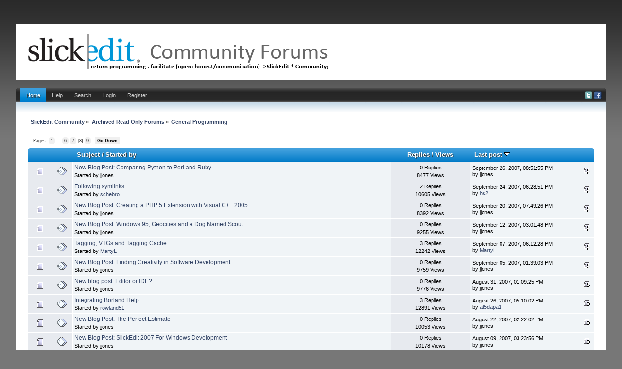

--- FILE ---
content_type: text/html; charset=UTF-8
request_url: https://community.slickedit.com/index.php/board,5.140.html?PHPSESSID=fmgdrvqtjkgbk7tc026d9k97q5
body_size: 5788
content:
<!DOCTYPE html PUBLIC "-//W3C//DTD XHTML 1.0 Transitional//EN" "http://www.w3.org/TR/xhtml1/DTD/xhtml1-transitional.dtd">
<html xmlns="http://www.w3.org/1999/xhtml" xmlns:fb="http://www.facebook.com/2008/fbml" >
<head>
	<link rel="stylesheet" type="text/css" href="//community.slickedit.com/Themes/iBlue_20g/css/index.css" />
	<link rel="stylesheet" type="text/css" href="//community.slickedit.com/Themes/default/css/webkit.css" />
	<script type="text/javascript" src="//community.slickedit.com/Themes/default/scripts/script.js"></script>
	<script type="text/javascript" src="//community.slickedit.com/Themes/iBlue_20g/scripts/theme.js"></script>
	<script type="text/javascript"><!-- // --><![CDATA[
		var smf_theme_url = "//community.slickedit.com/Themes/iBlue_20g";
		var smf_default_theme_url = "//community.slickedit.com/Themes/default";
		var smf_images_url = "//community.slickedit.com/Themes/iBlue_20g/images";
		var smf_scripturl = "https://community.slickedit.com/index.php?PHPSESSID=fmgdrvqtjkgbk7tc026d9k97q5&amp;";
		var smf_iso_case_folding = false;
		var smf_charset = "UTF-8";
		var ajax_notification_text = "Loading...";
		var ajax_notification_cancel_text = "Cancel";
	// ]]></script>
	<meta http-equiv="Content-Type" content="text/html; charset=UTF-8" />
	<meta name="description" content="General Programming" />
	<meta name="keywords" content="editor, c++, code, IDE" />
	<title>General Programming</title>
<!-- Bad Behavior 2.1.14 run time: 0.000 ms -->
<a href="http://www.mindfulnesstherapy.ca/calendarneurotic.php?t=91"><span style="display:none !important;"></span></a><script type="text/javascript">
<!--
function bb2_addLoadEvent(func) {
	var oldonload = window.onload;
	if (typeof window.onload != 'function') {
		window.onload = func;
	} else {
		window.onload = function() {
			oldonload();
			func();
		}
	}
}

bb2_addLoadEvent(function() {
	for ( i=0; i < document.forms.length; i++ ) {
		if (document.forms[i].method == 'post') {
			var myElement = document.createElement('input');
			myElement.setAttribute('type', 'hidden');
			myElement.name = 'bb2_screener_';
			myElement.value = '1769414415 3.133.130.10';
			document.forms[i].appendChild(myElement);
		}
	}
});
// --></script>
		
	<meta name="robots" content="noindex" />
	<link rel="canonical" href="https://community.slickedit.com/index.php?board=5.140" />
	<link rel="help" href="https://community.slickedit.com/index.php?PHPSESSID=fmgdrvqtjkgbk7tc026d9k97q5&amp;action=help" />
	<link rel="search" href="https://community.slickedit.com/index.php?PHPSESSID=fmgdrvqtjkgbk7tc026d9k97q5&amp;action=search" />
	<link rel="contents" href="https://community.slickedit.com/index.php?PHPSESSID=fmgdrvqtjkgbk7tc026d9k97q5&amp;" />
	<link rel="alternate" type="application/rss+xml" title="SlickEdit Community - RSS" href="https://community.slickedit.com/index.php?PHPSESSID=fmgdrvqtjkgbk7tc026d9k97q5&amp;type=rss;action=.xml" />
	<link rel="index" href="https://community.slickedit.com/index.php/board,5.0.html?PHPSESSID=fmgdrvqtjkgbk7tc026d9k97q5" />
	<script type="text/javascript">
		function smfAutoTask()
		{
			var tempImage = new Image();
			tempImage.src = "https://community.slickedit.com/index.php?PHPSESSID=fmgdrvqtjkgbk7tc026d9k97q5&amp;scheduled=task;ts=1769414400";
		}
		window.setTimeout("smfAutoTask();", 1);
	</script>

	<script type="text/javascript"><!-- // --><![CDATA[
		var _gaq = _gaq || [];
		_gaq.push(['_setAccount', 'UA-170115-3']);
		_gaq.push(['_trackPageview']);

		(function() {
			var ga = document.createElement('script'); ga.type = 'text/javascript'; ga.async = true;
			ga.src = ('https:' == document.location.protocol ? 'https://ssl' : 'http://www') + '.google-analytics.com/ga.js';
			var s = document.getElementsByTagName('script')[0]; s.parentNode.insertBefore(ga, s);
		})();
	// ]]></script>
</head>
<body>
<div id="wrapper" style="width: 95%">
	<div id="header">
		<div id="header-l">
			<div id="header-r">
				 <div id="userarea" class="smalltext">
			</div>
			  <div id="logo">
			  <a href="https://community.slickedit.com/index.php?PHPSESSID=fmgdrvqtjkgbk7tc026d9k97q5&amp;" title=""></a>
		 </div>
		</div>
	 </div>
  </div>
<br class="clear" />
		 <div id="toolbar-l">
			  <div id="toolbar-r">
					<div id="toolbar">
					
		<div id="sfmenu">
			<ul>
				<li id="button_home">
					<a class="active " href="https://community.slickedit.com/index.php?PHPSESSID=fmgdrvqtjkgbk7tc026d9k97q5&amp;">Home</a>
				</li>
				<li id="button_help">
					<a class="" href="https://community.slickedit.com/index.php?PHPSESSID=fmgdrvqtjkgbk7tc026d9k97q5&amp;action=help">Help</a>
				</li>
				<li id="button_search">
					<a class="" href="https://community.slickedit.com/index.php?PHPSESSID=fmgdrvqtjkgbk7tc026d9k97q5&amp;action=search">Search</a>
				</li>
				<li id="button_login">
					<a class="" href="https://community.slickedit.com/index.php?PHPSESSID=fmgdrvqtjkgbk7tc026d9k97q5&amp;action=login">Login</a>
				</li>
				<li id="button_register">
					<a class="" href="https://community.slickedit.com/index.php?PHPSESSID=fmgdrvqtjkgbk7tc026d9k97q5&amp;action=register">Register</a>
				</li>
			</ul>
            
            <div id="social-icons">
                        <a href="//www.twitter.com/slickedit"><img src="/Themes/iBlue_20g/images/twitter.png" alt="Twitter"></a>
                        <a href="//www.facebook.com/slickedit"><img src="/Themes/iBlue_20g/images/facebook.png" alt="Facebook"></a>
             </div>
            
		</div><br class="clear" />
				  </div>
			 </div>
		 </div>
	  <div id="bodyarea">
	<div class="navigate_section">
		<ul>
			<li>
				<a href="https://community.slickedit.com/index.php?PHPSESSID=fmgdrvqtjkgbk7tc026d9k97q5&amp;"><span>SlickEdit Community</span></a> &#187
			</li>
			<li>
				<a href="https://community.slickedit.com/index.php?PHPSESSID=fmgdrvqtjkgbk7tc026d9k97q5&amp;#c4"><span>Archived Read Only Forums</span></a> &#187
			</li>
			<li class="last">
				<a href="https://community.slickedit.com/index.php/board,5.0.html?PHPSESSID=fmgdrvqtjkgbk7tc026d9k97q5"><span>General Programming</span></a>
			</li>
		</ul>
	</div>
	<a id="top"></a>
	<div class="pagesection">
		<div class="pagelinks floatleft">Pages: <a class="navPages" href="https://community.slickedit.com/index.php/board,5.0.html?PHPSESSID=fmgdrvqtjkgbk7tc026d9k97q5">1</a> <span style="font-weight: bold;" onclick="expandPages(this, &#039;https://community.slickedit.com/index.php&#039;+&#039;?board=5.%1$d&#039;, 20, 100, 20);" onmouseover="this.style.cursor = 'pointer';"> ... </span><a class="navPages" href="https://community.slickedit.com/index.php/board,5.100.html?PHPSESSID=fmgdrvqtjkgbk7tc026d9k97q5">6</a> <a class="navPages" href="https://community.slickedit.com/index.php/board,5.120.html?PHPSESSID=fmgdrvqtjkgbk7tc026d9k97q5">7</a> [<strong>8</strong>] <a class="navPages" href="https://community.slickedit.com/index.php/board,5.160.html?PHPSESSID=fmgdrvqtjkgbk7tc026d9k97q5">9</a>  &nbsp;&nbsp;<a href="#bot"><strong>Go Down</strong></a></div>
		
	</div>
	<div class="tborder topic_table" id="messageindex">
		<table class="table_grid" cellspacing="0">
			<thead>
				<tr class="catbg">
					<th scope="col" class="first_th" width="8%" colspan="2">&nbsp;</th>
					<th scope="col" class="lefttext"><a href="https://community.slickedit.com/index.php/board,5.140/sort,subject.html?PHPSESSID=fmgdrvqtjkgbk7tc026d9k97q5">Subject</a> / <a href="https://community.slickedit.com/index.php/board,5.140/sort,starter.html?PHPSESSID=fmgdrvqtjkgbk7tc026d9k97q5">Started by</a></th>
					<th scope="col" width="14%"><a href="https://community.slickedit.com/index.php/board,5.140/sort,replies.html?PHPSESSID=fmgdrvqtjkgbk7tc026d9k97q5">Replies</a> / <a href="https://community.slickedit.com/index.php/board,5.140/sort,views.html?PHPSESSID=fmgdrvqtjkgbk7tc026d9k97q5">Views</a></th>
					<th scope="col" class="lefttext last_th" width="22%"><a href="https://community.slickedit.com/index.php/board,5.140/sort,last_post.html?PHPSESSID=fmgdrvqtjkgbk7tc026d9k97q5">Last post <img src="//community.slickedit.com/Themes/iBlue_20g/images/sort_down.gif" alt="" /></a></th>
				</tr>
			</thead>
			<tbody>
				<tr>
					<td class="icon1 windowbg">
						<img src="//community.slickedit.com/Themes/iBlue_20g/images/topic/normal_post.gif" alt="" />
					</td>
					<td class="icon2 windowbg">
						<img src="//community.slickedit.com/Themes/iBlue_20g/images/post/xx.gif" alt="" />
					</td>
					<td class="subject windowbg2">
						<div >
							<span id="msg_9008"><a href="https://community.slickedit.com/index.php/topic,2164.0.html?PHPSESSID=fmgdrvqtjkgbk7tc026d9k97q5">New Blog Post: Comparing Python to Perl and Ruby</a></span>
							<p>Started by jjones
								<small id="pages9008"></small>
							</p>
						</div>
					</td>
					<td class="stats windowbg">
						0 Replies
						<br />
						8477 Views
					</td>
					<td class="lastpost windowbg2">
						<a href="https://community.slickedit.com/index.php/topic,2164.0.html?PHPSESSID=fmgdrvqtjkgbk7tc026d9k97q5#msg9008"><img src="//community.slickedit.com/Themes/iBlue_20g/images/icons/last_post.gif" alt="Last post" title="Last post" /></a>
						September 26, 2007, 08:51:55 PM<br />
						by jjones
					</td>
				</tr>
				<tr>
					<td class="icon1 windowbg">
						<img src="//community.slickedit.com/Themes/iBlue_20g/images/topic/normal_post.gif" alt="" />
					</td>
					<td class="icon2 windowbg">
						<img src="//community.slickedit.com/Themes/iBlue_20g/images/post/xx.gif" alt="" />
					</td>
					<td class="subject windowbg2">
						<div >
							<span id="msg_8960"><a href="https://community.slickedit.com/index.php/topic,2151.0.html?PHPSESSID=fmgdrvqtjkgbk7tc026d9k97q5">Following symlinks</a></span>
							<p>Started by <a href="https://community.slickedit.com/index.php?PHPSESSID=fmgdrvqtjkgbk7tc026d9k97q5&amp;action=profile;u=1837" title="View the profile of schebro">schebro</a>
								<small id="pages8960"></small>
							</p>
						</div>
					</td>
					<td class="stats windowbg">
						2 Replies
						<br />
						10605 Views
					</td>
					<td class="lastpost windowbg2">
						<a href="https://community.slickedit.com/index.php/topic,2151.0.html?PHPSESSID=fmgdrvqtjkgbk7tc026d9k97q5#msg8962"><img src="//community.slickedit.com/Themes/iBlue_20g/images/icons/last_post.gif" alt="Last post" title="Last post" /></a>
						September 24, 2007, 06:28:51 PM<br />
						by <a href="https://community.slickedit.com/index.php?PHPSESSID=fmgdrvqtjkgbk7tc026d9k97q5&amp;action=profile;u=33">hs2</a>
					</td>
				</tr>
				<tr>
					<td class="icon1 windowbg">
						<img src="//community.slickedit.com/Themes/iBlue_20g/images/topic/normal_post.gif" alt="" />
					</td>
					<td class="icon2 windowbg">
						<img src="//community.slickedit.com/Themes/iBlue_20g/images/post/xx.gif" alt="" />
					</td>
					<td class="subject windowbg2">
						<div >
							<span id="msg_8931"><a href="https://community.slickedit.com/index.php/topic,2143.0.html?PHPSESSID=fmgdrvqtjkgbk7tc026d9k97q5">New Blog Post: Creating a PHP 5 Extension with Visual C++ 2005</a></span>
							<p>Started by jjones
								<small id="pages8931"></small>
							</p>
						</div>
					</td>
					<td class="stats windowbg">
						0 Replies
						<br />
						8392 Views
					</td>
					<td class="lastpost windowbg2">
						<a href="https://community.slickedit.com/index.php/topic,2143.0.html?PHPSESSID=fmgdrvqtjkgbk7tc026d9k97q5#msg8931"><img src="//community.slickedit.com/Themes/iBlue_20g/images/icons/last_post.gif" alt="Last post" title="Last post" /></a>
						September 20, 2007, 07:49:26 PM<br />
						by jjones
					</td>
				</tr>
				<tr>
					<td class="icon1 windowbg">
						<img src="//community.slickedit.com/Themes/iBlue_20g/images/topic/normal_post.gif" alt="" />
					</td>
					<td class="icon2 windowbg">
						<img src="//community.slickedit.com/Themes/iBlue_20g/images/post/xx.gif" alt="" />
					</td>
					<td class="subject windowbg2">
						<div >
							<span id="msg_8833"><a href="https://community.slickedit.com/index.php/topic,2116.0.html?PHPSESSID=fmgdrvqtjkgbk7tc026d9k97q5">New Blog Post: Windows 95, Geocities and a Dog Named Scout</a></span>
							<p>Started by jjones
								<small id="pages8833"></small>
							</p>
						</div>
					</td>
					<td class="stats windowbg">
						0 Replies
						<br />
						9255 Views
					</td>
					<td class="lastpost windowbg2">
						<a href="https://community.slickedit.com/index.php/topic,2116.0.html?PHPSESSID=fmgdrvqtjkgbk7tc026d9k97q5#msg8833"><img src="//community.slickedit.com/Themes/iBlue_20g/images/icons/last_post.gif" alt="Last post" title="Last post" /></a>
						September 12, 2007, 03:01:48 PM<br />
						by jjones
					</td>
				</tr>
				<tr>
					<td class="icon1 windowbg">
						<img src="//community.slickedit.com/Themes/iBlue_20g/images/topic/normal_post.gif" alt="" />
					</td>
					<td class="icon2 windowbg">
						<img src="//community.slickedit.com/Themes/iBlue_20g/images/post/xx.gif" alt="" />
					</td>
					<td class="subject windowbg2">
						<div >
							<span id="msg_8581"><a href="https://community.slickedit.com/index.php/topic,2047.0.html?PHPSESSID=fmgdrvqtjkgbk7tc026d9k97q5">Tagging, VTGs and Tagging Cache</a></span>
							<p>Started by <a href="https://community.slickedit.com/index.php?PHPSESSID=fmgdrvqtjkgbk7tc026d9k97q5&amp;action=profile;u=1776" title="View the profile of MartyL">MartyL</a>
								<small id="pages8581"></small>
							</p>
						</div>
					</td>
					<td class="stats windowbg">
						3 Replies
						<br />
						12242 Views
					</td>
					<td class="lastpost windowbg2">
						<a href="https://community.slickedit.com/index.php/topic,2047.0.html?PHPSESSID=fmgdrvqtjkgbk7tc026d9k97q5#msg8787"><img src="//community.slickedit.com/Themes/iBlue_20g/images/icons/last_post.gif" alt="Last post" title="Last post" /></a>
						September 07, 2007, 06:12:28 PM<br />
						by <a href="https://community.slickedit.com/index.php?PHPSESSID=fmgdrvqtjkgbk7tc026d9k97q5&amp;action=profile;u=1776">MartyL</a>
					</td>
				</tr>
				<tr>
					<td class="icon1 windowbg">
						<img src="//community.slickedit.com/Themes/iBlue_20g/images/topic/normal_post.gif" alt="" />
					</td>
					<td class="icon2 windowbg">
						<img src="//community.slickedit.com/Themes/iBlue_20g/images/post/xx.gif" alt="" />
					</td>
					<td class="subject windowbg2">
						<div >
							<span id="msg_8739"><a href="https://community.slickedit.com/index.php/topic,2090.0.html?PHPSESSID=fmgdrvqtjkgbk7tc026d9k97q5">New Blog Post: Finding Creativity in Software Development </a></span>
							<p>Started by jjones
								<small id="pages8739"></small>
							</p>
						</div>
					</td>
					<td class="stats windowbg">
						0 Replies
						<br />
						9759 Views
					</td>
					<td class="lastpost windowbg2">
						<a href="https://community.slickedit.com/index.php/topic,2090.0.html?PHPSESSID=fmgdrvqtjkgbk7tc026d9k97q5#msg8739"><img src="//community.slickedit.com/Themes/iBlue_20g/images/icons/last_post.gif" alt="Last post" title="Last post" /></a>
						September 05, 2007, 01:39:03 PM<br />
						by jjones
					</td>
				</tr>
				<tr>
					<td class="icon1 windowbg">
						<img src="//community.slickedit.com/Themes/iBlue_20g/images/topic/normal_post.gif" alt="" />
					</td>
					<td class="icon2 windowbg">
						<img src="//community.slickedit.com/Themes/iBlue_20g/images/post/xx.gif" alt="" />
					</td>
					<td class="subject windowbg2">
						<div >
							<span id="msg_8660"><a href="https://community.slickedit.com/index.php/topic,2068.0.html?PHPSESSID=fmgdrvqtjkgbk7tc026d9k97q5">New blog post: Editor or IDE?</a></span>
							<p>Started by jjones
								<small id="pages8660"></small>
							</p>
						</div>
					</td>
					<td class="stats windowbg">
						0 Replies
						<br />
						9776 Views
					</td>
					<td class="lastpost windowbg2">
						<a href="https://community.slickedit.com/index.php/topic,2068.0.html?PHPSESSID=fmgdrvqtjkgbk7tc026d9k97q5#msg8660"><img src="//community.slickedit.com/Themes/iBlue_20g/images/icons/last_post.gif" alt="Last post" title="Last post" /></a>
						August 31, 2007, 01:09:25 PM<br />
						by jjones
					</td>
				</tr>
				<tr>
					<td class="icon1 windowbg">
						<img src="//community.slickedit.com/Themes/iBlue_20g/images/topic/normal_post.gif" alt="" />
					</td>
					<td class="icon2 windowbg">
						<img src="//community.slickedit.com/Themes/iBlue_20g/images/post/xx.gif" alt="" />
					</td>
					<td class="subject windowbg2">
						<div >
							<span id="msg_8516"><a href="https://community.slickedit.com/index.php/topic,2034.0.html?PHPSESSID=fmgdrvqtjkgbk7tc026d9k97q5">Integrating Borland Help</a></span>
							<p>Started by <a href="https://community.slickedit.com/index.php?PHPSESSID=fmgdrvqtjkgbk7tc026d9k97q5&amp;action=profile;u=1768" title="View the profile of rowland51">rowland51</a>
								<small id="pages8516"></small>
							</p>
						</div>
					</td>
					<td class="stats windowbg">
						3 Replies
						<br />
						12891 Views
					</td>
					<td class="lastpost windowbg2">
						<a href="https://community.slickedit.com/index.php/topic,2034.0.html?PHPSESSID=fmgdrvqtjkgbk7tc026d9k97q5#msg8530"><img src="//community.slickedit.com/Themes/iBlue_20g/images/icons/last_post.gif" alt="Last post" title="Last post" /></a>
						August 26, 2007, 05:10:02 PM<br />
						by <a href="https://community.slickedit.com/index.php?PHPSESSID=fmgdrvqtjkgbk7tc026d9k97q5&amp;action=profile;u=764">at5dapa1</a>
					</td>
				</tr>
				<tr>
					<td class="icon1 windowbg">
						<img src="//community.slickedit.com/Themes/iBlue_20g/images/topic/normal_post.gif" alt="" />
					</td>
					<td class="icon2 windowbg">
						<img src="//community.slickedit.com/Themes/iBlue_20g/images/post/xx.gif" alt="" />
					</td>
					<td class="subject windowbg2">
						<div >
							<span id="msg_8418"><a href="https://community.slickedit.com/index.php/topic,2011.0.html?PHPSESSID=fmgdrvqtjkgbk7tc026d9k97q5">New Blog Post: The Perfect Estimate</a></span>
							<p>Started by jjones
								<small id="pages8418"></small>
							</p>
						</div>
					</td>
					<td class="stats windowbg">
						0 Replies
						<br />
						10053 Views
					</td>
					<td class="lastpost windowbg2">
						<a href="https://community.slickedit.com/index.php/topic,2011.0.html?PHPSESSID=fmgdrvqtjkgbk7tc026d9k97q5#msg8418"><img src="//community.slickedit.com/Themes/iBlue_20g/images/icons/last_post.gif" alt="Last post" title="Last post" /></a>
						August 22, 2007, 02:22:02 PM<br />
						by jjones
					</td>
				</tr>
				<tr>
					<td class="icon1 windowbg">
						<img src="//community.slickedit.com/Themes/iBlue_20g/images/topic/normal_post.gif" alt="" />
					</td>
					<td class="icon2 windowbg">
						<img src="//community.slickedit.com/Themes/iBlue_20g/images/post/xx.gif" alt="" />
					</td>
					<td class="subject windowbg2">
						<div >
							<span id="msg_8207"><a href="https://community.slickedit.com/index.php/topic,1955.0.html?PHPSESSID=fmgdrvqtjkgbk7tc026d9k97q5">New Blog Post: SlickEdit 2007 For Windows Development</a></span>
							<p>Started by jjones
								<small id="pages8207"></small>
							</p>
						</div>
					</td>
					<td class="stats windowbg">
						0 Replies
						<br />
						10178 Views
					</td>
					<td class="lastpost windowbg2">
						<a href="https://community.slickedit.com/index.php/topic,1955.0.html?PHPSESSID=fmgdrvqtjkgbk7tc026d9k97q5#msg8207"><img src="//community.slickedit.com/Themes/iBlue_20g/images/icons/last_post.gif" alt="Last post" title="Last post" /></a>
						August 09, 2007, 03:23:56 PM<br />
						by jjones
					</td>
				</tr>
				<tr>
					<td class="icon1 windowbg">
						<img src="//community.slickedit.com/Themes/iBlue_20g/images/topic/normal_post.gif" alt="" />
					</td>
					<td class="icon2 windowbg">
						<img src="//community.slickedit.com/Themes/iBlue_20g/images/post/xx.gif" alt="" />
					</td>
					<td class="subject windowbg2">
						<div >
							<span id="msg_8161"><a href="https://community.slickedit.com/index.php/topic,1936.0.html?PHPSESSID=fmgdrvqtjkgbk7tc026d9k97q5">New Blog Post: The Font Tournament</a></span>
							<p>Started by jjones
								<small id="pages8161"></small>
							</p>
						</div>
					</td>
					<td class="stats windowbg">
						0 Replies
						<br />
						10296 Views
					</td>
					<td class="lastpost windowbg2">
						<a href="https://community.slickedit.com/index.php/topic,1936.0.html?PHPSESSID=fmgdrvqtjkgbk7tc026d9k97q5#msg8161"><img src="//community.slickedit.com/Themes/iBlue_20g/images/icons/last_post.gif" alt="Last post" title="Last post" /></a>
						August 07, 2007, 12:57:45 PM<br />
						by jjones
					</td>
				</tr>
				<tr>
					<td class="icon1 lockedbg">
						<img src="//community.slickedit.com/Themes/iBlue_20g/images/topic/normal_post_locked.gif" alt="" />
					</td>
					<td class="icon2 lockedbg">
						<img src="//community.slickedit.com/Themes/iBlue_20g/images/post/xx.gif" alt="" />
					</td>
					<td class="subject lockedbg2">
						<div >
							<span id="msg_8086"><a href="https://community.slickedit.com/index.php/topic,1915.0.html?PHPSESSID=fmgdrvqtjkgbk7tc026d9k97q5">Spot-welding Code: Tips for Maintaining Consistency</a></span>
							<p>Started by jjones
								<small id="pages8086"></small>
							</p>
						</div>
					</td>
					<td class="stats lockedbg">
						0 Replies
						<br />
						11699 Views
					</td>
					<td class="lastpost lockedbg2">
						<a href="https://community.slickedit.com/index.php/topic,1915.0.html?PHPSESSID=fmgdrvqtjkgbk7tc026d9k97q5#msg8086"><img src="//community.slickedit.com/Themes/iBlue_20g/images/icons/last_post.gif" alt="Last post" title="Last post" /></a>
						August 02, 2007, 01:28:35 PM<br />
						by jjones
					</td>
				</tr>
				<tr>
					<td class="icon1 windowbg">
						<img src="//community.slickedit.com/Themes/iBlue_20g/images/topic/normal_post.gif" alt="" />
					</td>
					<td class="icon2 windowbg">
						<img src="//community.slickedit.com/Themes/iBlue_20g/images/post/xx.gif" alt="" />
					</td>
					<td class="subject windowbg2">
						<div >
							<span id="msg_6896"><a href="https://community.slickedit.com/index.php/topic,1646.0.html?PHPSESSID=fmgdrvqtjkgbk7tc026d9k97q5">First computer you ever programmed on</a></span>
							<p>Started by <a href="https://community.slickedit.com/index.php?PHPSESSID=fmgdrvqtjkgbk7tc026d9k97q5&amp;action=profile;u=768" title="View the profile of DaveyC">DaveyC</a>
								<small id="pages6896"></small>
							</p>
						</div>
					</td>
					<td class="stats windowbg">
						1 Replies
						<br />
						12859 Views
					</td>
					<td class="lastpost windowbg2">
						<a href="https://community.slickedit.com/index.php/topic,1646.0.html?PHPSESSID=fmgdrvqtjkgbk7tc026d9k97q5#msg6912"><img src="//community.slickedit.com/Themes/iBlue_20g/images/icons/last_post.gif" alt="Last post" title="Last post" /></a>
						June 06, 2007, 05:35:06 PM<br />
						by <a href="https://community.slickedit.com/index.php?PHPSESSID=fmgdrvqtjkgbk7tc026d9k97q5&amp;action=profile;u=215">Tim Kemp</a>
					</td>
				</tr>
				<tr>
					<td class="icon1 windowbg">
						<img src="//community.slickedit.com/Themes/iBlue_20g/images/topic/normal_post.gif" alt="" />
					</td>
					<td class="icon2 windowbg">
						<img src="//community.slickedit.com/Themes/iBlue_20g/images/post/xx.gif" alt="" />
					</td>
					<td class="subject windowbg2">
						<div >
							<span id="msg_6126"><a href="https://community.slickedit.com/index.php/topic,1455.0.html?PHPSESSID=fmgdrvqtjkgbk7tc026d9k97q5">Coding conventions compliance tool</a></span>
							<p>Started by <a href="https://community.slickedit.com/index.php?PHPSESSID=fmgdrvqtjkgbk7tc026d9k97q5&amp;action=profile;u=1410" title="View the profile of anand_arumugam">anand_arumugam</a>
								<small id="pages6126"></small>
							</p>
						</div>
					</td>
					<td class="stats windowbg">
						1 Replies
						<br />
						13797 Views
					</td>
					<td class="lastpost windowbg2">
						<a href="https://community.slickedit.com/index.php/topic,1455.0.html?PHPSESSID=fmgdrvqtjkgbk7tc026d9k97q5#msg6127"><img src="//community.slickedit.com/Themes/iBlue_20g/images/icons/last_post.gif" alt="Last post" title="Last post" /></a>
						April 25, 2007, 11:28:56 PM<br />
						by <a href="https://community.slickedit.com/index.php?PHPSESSID=fmgdrvqtjkgbk7tc026d9k97q5&amp;action=profile;u=33">hs2</a>
					</td>
				</tr>
				<tr>
					<td class="icon1 windowbg">
						<img src="//community.slickedit.com/Themes/iBlue_20g/images/topic/normal_post.gif" alt="" />
					</td>
					<td class="icon2 windowbg">
						<img src="//community.slickedit.com/Themes/iBlue_20g/images/post/xx.gif" alt="" />
					</td>
					<td class="subject windowbg2">
						<div >
							<span id="msg_4938"><a href="https://community.slickedit.com/index.php/topic,1167.0.html?PHPSESSID=fmgdrvqtjkgbk7tc026d9k97q5">Programming serial/usb devices</a></span>
							<p>Started by <a href="https://community.slickedit.com/index.php?PHPSESSID=fmgdrvqtjkgbk7tc026d9k97q5&amp;action=profile;u=1187" title="View the profile of Factorum">Factorum</a>
								<small id="pages4938"></small>
							</p>
						</div>
					</td>
					<td class="stats windowbg">
						2 Replies
						<br />
						15108 Views
					</td>
					<td class="lastpost windowbg2">
						<a href="https://community.slickedit.com/index.php/topic,1167.0.html?PHPSESSID=fmgdrvqtjkgbk7tc026d9k97q5#msg4963"><img src="//community.slickedit.com/Themes/iBlue_20g/images/icons/last_post.gif" alt="Last post" title="Last post" /></a>
						February 20, 2007, 05:01:13 PM<br />
						by <a href="https://community.slickedit.com/index.php?PHPSESSID=fmgdrvqtjkgbk7tc026d9k97q5&amp;action=profile;u=23">Clark</a>
					</td>
				</tr>
				<tr>
					<td class="icon1 windowbg">
						<img src="//community.slickedit.com/Themes/iBlue_20g/images/topic/normal_poll.gif" alt="" />
					</td>
					<td class="icon2 windowbg">
						<img src="//community.slickedit.com/Themes/iBlue_20g/images/post/xx.gif" alt="" />
					</td>
					<td class="subject windowbg2">
						<div >
							<span id="msg_1853"><a href="https://community.slickedit.com/index.php/topic,460.0.html?PHPSESSID=fmgdrvqtjkgbk7tc026d9k97q5">What is your brace style</a></span>
							<p>Started by <a href="https://community.slickedit.com/index.php?PHPSESSID=fmgdrvqtjkgbk7tc026d9k97q5&amp;action=profile;u=10" title="View the profile of Dennis">Dennis</a>
								<small id="pages1853"></small>
							</p>
						</div>
					</td>
					<td class="stats windowbg">
						5 Replies
						<br />
						21275 Views
					</td>
					<td class="lastpost windowbg2">
						<a href="https://community.slickedit.com/index.php/topic,460.0.html?PHPSESSID=fmgdrvqtjkgbk7tc026d9k97q5#msg3320"><img src="//community.slickedit.com/Themes/iBlue_20g/images/icons/last_post.gif" alt="Last post" title="Last post" /></a>
						December 09, 2006, 06:12:53 PM<br />
						by <a href="https://community.slickedit.com/index.php?PHPSESSID=fmgdrvqtjkgbk7tc026d9k97q5&amp;action=profile;u=52">Wanderer</a>
					</td>
				</tr>
				<tr>
					<td class="icon1 lockedbg">
						<img src="//community.slickedit.com/Themes/iBlue_20g/images/topic/normal_post_locked.gif" alt="" />
					</td>
					<td class="icon2 lockedbg">
						<img src="//community.slickedit.com/Themes/iBlue_20g/images/post/xx.gif" alt="" />
					</td>
					<td class="subject lockedbg2">
						<div >
							<span id="msg_3047"><a href="https://community.slickedit.com/index.php/topic,693.0.html?PHPSESSID=fmgdrvqtjkgbk7tc026d9k97q5">Slick-C Language Enhancements thread</a></span>
							<p>Started by <a href="https://community.slickedit.com/index.php?PHPSESSID=fmgdrvqtjkgbk7tc026d9k97q5&amp;action=profile;u=10" title="View the profile of Dennis">Dennis</a>
								<small id="pages3047"></small>
							</p>
						</div>
					</td>
					<td class="stats lockedbg">
						0 Replies
						<br />
						11559 Views
					</td>
					<td class="lastpost lockedbg2">
						<a href="https://community.slickedit.com/index.php/topic,693.0.html?PHPSESSID=fmgdrvqtjkgbk7tc026d9k97q5#msg3047"><img src="//community.slickedit.com/Themes/iBlue_20g/images/icons/last_post.gif" alt="Last post" title="Last post" /></a>
						November 17, 2006, 05:39:12 PM<br />
						by <a href="https://community.slickedit.com/index.php?PHPSESSID=fmgdrvqtjkgbk7tc026d9k97q5&amp;action=profile;u=10">Dennis</a>
					</td>
				</tr>
				<tr>
					<td class="icon1 windowbg">
						<img src="//community.slickedit.com/Themes/iBlue_20g/images/topic/normal_post.gif" alt="" />
					</td>
					<td class="icon2 windowbg">
						<img src="//community.slickedit.com/Themes/iBlue_20g/images/post/xx.gif" alt="" />
					</td>
					<td class="subject windowbg2">
						<div >
							<span id="msg_2138"><a href="https://community.slickedit.com/index.php/topic,515.0.html?PHPSESSID=fmgdrvqtjkgbk7tc026d9k97q5">rendering of backslash</a></span>
							<p>Started by <a href="https://community.slickedit.com/index.php?PHPSESSID=fmgdrvqtjkgbk7tc026d9k97q5&amp;action=profile;u=742" title="View the profile of applebyk">applebyk</a>
								<small id="pages2138"></small>
							</p>
						</div>
					</td>
					<td class="stats windowbg">
						2 Replies
						<br />
						14305 Views
					</td>
					<td class="lastpost windowbg2">
						<a href="https://community.slickedit.com/index.php/topic,515.0.html?PHPSESSID=fmgdrvqtjkgbk7tc026d9k97q5#msg2183"><img src="//community.slickedit.com/Themes/iBlue_20g/images/icons/last_post.gif" alt="Last post" title="Last post" /></a>
						October 04, 2006, 05:28:37 PM<br />
						by <a href="https://community.slickedit.com/index.php?PHPSESSID=fmgdrvqtjkgbk7tc026d9k97q5&amp;action=profile;u=23">Clark</a>
					</td>
				</tr>
				<tr>
					<td class="icon1 windowbg">
						<img src="//community.slickedit.com/Themes/iBlue_20g/images/topic/normal_post.gif" alt="" />
					</td>
					<td class="icon2 windowbg">
						<img src="//community.slickedit.com/Themes/iBlue_20g/images/post/xx.gif" alt="" />
					</td>
					<td class="subject windowbg2">
						<div >
							<span id="msg_615"><a href="https://community.slickedit.com/index.php/topic,173.0.html?PHPSESSID=fmgdrvqtjkgbk7tc026d9k97q5">DSP Altenate IDE</a></span>
							<p>Started by <a href="https://community.slickedit.com/index.php?PHPSESSID=fmgdrvqtjkgbk7tc026d9k97q5&amp;action=profile;u=406" title="View the profile of raywert">raywert</a>
								<small id="pages615"></small>
							</p>
						</div>
					</td>
					<td class="stats windowbg">
						5 Replies
						<br />
						20100 Views
					</td>
					<td class="lastpost windowbg2">
						<a href="https://community.slickedit.com/index.php/topic,173.0.html?PHPSESSID=fmgdrvqtjkgbk7tc026d9k97q5#msg2079"><img src="//community.slickedit.com/Themes/iBlue_20g/images/icons/last_post.gif" alt="Last post" title="Last post" /></a>
						September 29, 2006, 09:15:22 PM<br />
						by <a href="https://community.slickedit.com/index.php?PHPSESSID=fmgdrvqtjkgbk7tc026d9k97q5&amp;action=profile;u=238">Phil Barila</a>
					</td>
				</tr>
				<tr>
					<td class="icon1 windowbg">
						<img src="//community.slickedit.com/Themes/iBlue_20g/images/topic/normal_post.gif" alt="" />
					</td>
					<td class="icon2 windowbg">
						<img src="//community.slickedit.com/Themes/iBlue_20g/images/post/xx.gif" alt="" />
					</td>
					<td class="subject windowbg2">
						<div >
							<span id="msg_1642"><a href="https://community.slickedit.com/index.php/topic,428.0.html?PHPSESSID=fmgdrvqtjkgbk7tc026d9k97q5">How do I process compiler error messages</a></span>
							<p>Started by <a href="https://community.slickedit.com/index.php?PHPSESSID=fmgdrvqtjkgbk7tc026d9k97q5&amp;action=profile;u=251" title="View the profile of Tony">Tony</a>
								<small id="pages1642"></small>
							</p>
						</div>
					</td>
					<td class="stats windowbg">
						2 Replies
						<br />
						17166 Views
					</td>
					<td class="lastpost windowbg2">
						<a href="https://community.slickedit.com/index.php/topic,428.0.html?PHPSESSID=fmgdrvqtjkgbk7tc026d9k97q5#msg1669"><img src="//community.slickedit.com/Themes/iBlue_20g/images/icons/last_post.gif" alt="Last post" title="Last post" /></a>
						September 14, 2006, 06:09:49 PM<br />
						by <a href="https://community.slickedit.com/index.php?PHPSESSID=fmgdrvqtjkgbk7tc026d9k97q5&amp;action=profile;u=251">Tony</a>
					</td>
				</tr>
			</tbody>
		</table>
	</div>
	<a id="bot"></a>
	<div class="pagesection">
		
		<div class="pagelinks">Pages: <a class="navPages" href="https://community.slickedit.com/index.php/board,5.0.html?PHPSESSID=fmgdrvqtjkgbk7tc026d9k97q5">1</a> <span style="font-weight: bold;" onclick="expandPages(this, &#039;https://community.slickedit.com/index.php&#039;+&#039;?board=5.%1$d&#039;, 20, 100, 20);" onmouseover="this.style.cursor = 'pointer';"> ... </span><a class="navPages" href="https://community.slickedit.com/index.php/board,5.100.html?PHPSESSID=fmgdrvqtjkgbk7tc026d9k97q5">6</a> <a class="navPages" href="https://community.slickedit.com/index.php/board,5.120.html?PHPSESSID=fmgdrvqtjkgbk7tc026d9k97q5">7</a> [<strong>8</strong>] <a class="navPages" href="https://community.slickedit.com/index.php/board,5.160.html?PHPSESSID=fmgdrvqtjkgbk7tc026d9k97q5">9</a>  &nbsp;&nbsp;<a href="#top"><strong>Go Up</strong></a></div>
	</div>
	<div class="navigate_section">
		<ul>
			<li>
				<a href="https://community.slickedit.com/index.php?PHPSESSID=fmgdrvqtjkgbk7tc026d9k97q5&amp;"><span>SlickEdit Community</span></a> &#187
			</li>
			<li>
				<a href="https://community.slickedit.com/index.php?PHPSESSID=fmgdrvqtjkgbk7tc026d9k97q5&amp;#c4"><span>Archived Read Only Forums</span></a> &#187
			</li>
			<li class="last">
				<a href="https://community.slickedit.com/index.php/board,5.0.html?PHPSESSID=fmgdrvqtjkgbk7tc026d9k97q5"><span>General Programming</span></a>
			</li>
		</ul>
	</div>
	<div class="tborder" id="topic_icons">
		<div class="description">
			<p class="floatright" id="message_index_jump_to">&nbsp;</p>
			<p class="floatleft smalltext">
				<img src="//community.slickedit.com/Themes/iBlue_20g/images/topic/normal_post.gif" alt="" align="middle" /> Normal Topic<br />
				<img src="//community.slickedit.com/Themes/iBlue_20g/images/topic/hot_post.gif" alt="" align="middle" /> Hot Topic (More than 15 replies)<br />
				<img src="//community.slickedit.com/Themes/iBlue_20g/images/topic/veryhot_post.gif" alt="" align="middle" /> Very Hot Topic (More than 25 replies)
			</p>
			<p class="smalltext">
				<img src="//community.slickedit.com/Themes/iBlue_20g/images/icons/quick_lock.gif" alt="" align="middle" /> Locked Topic<br />
				<img src="//community.slickedit.com/Themes/iBlue_20g/images/icons/quick_sticky.gif" alt="" align="middle" /> Sticky Topic<br />
				<img src="//community.slickedit.com/Themes/iBlue_20g/images/topic/normal_poll.gif" alt="" align="middle" /> Poll
			</p>
			<script type="text/javascript"><!-- // --><![CDATA[
				if (typeof(window.XMLHttpRequest) != "undefined")
					aJumpTo[aJumpTo.length] = new JumpTo({
						sContainerId: "message_index_jump_to",
						sJumpToTemplate: "<label class=\"smalltext\" for=\"%select_id%\">Jump to:<" + "/label> %dropdown_list%",
						iCurBoardId: 5,
						iCurBoardChildLevel: 0,
						sCurBoardName: "General Programming",
						sBoardChildLevelIndicator: "==",
						sBoardPrefix: "=> ",
						sCatSeparator: "-----------------------------",
						sCatPrefix: "",
						sGoButtonLabel: "Go!"
					});
			// ]]></script>
			<br class="clear" />
		</div>
	</div>
<script type="text/javascript" src="//community.slickedit.com/Themes/default/scripts/topic.js"></script>
<script type="text/javascript"><!-- // --><![CDATA[

	// Hide certain bits during topic edit.
	hide_prefixes.push("lockicon", "stickyicon", "pages", "newicon");

	// Use it to detect when we've stopped editing.
	document.onclick = modify_topic_click;

	var mouse_on_div;
	function modify_topic_click()
	{
		if (in_edit_mode == 1 && mouse_on_div == 0)
			modify_topic_save("c9da96759a88752113d1f68527a9516f", "f4aff6f");
	}

	function modify_topic_keypress(oEvent)
	{
		if (typeof(oEvent.keyCode) != "undefined" && oEvent.keyCode == 13)
		{
			modify_topic_save("c9da96759a88752113d1f68527a9516f", "f4aff6f");
			if (typeof(oEvent.preventDefault) == "undefined")
				oEvent.returnValue = false;
			else
				oEvent.preventDefault();
		}
	}

	// For templating, shown when an inline edit is made.
	function modify_topic_show_edit(subject)
	{
		// Just template the subject.
		setInnerHTML(cur_subject_div, '<input type="text" name="subject" value="' + subject + '" size="60" style="width: 95%;" maxlength="80" onkeypress="modify_topic_keypress(event)" class="input_text" /><input type="hidden" name="topic" value="' + cur_topic_id + '" /><input type="hidden" name="msg" value="' + cur_msg_id.substr(4) + '" />');
	}

	// And the reverse for hiding it.
	function modify_topic_hide_edit(subject)
	{
		// Re-template the subject!
		setInnerHTML(cur_subject_div, '<a href="https://community.slickedit.com/index.php/topic,' + cur_topic_id + '.0.html?PHPSESSID=fmgdrvqtjkgbk7tc026d9k97q5">' + subject + '<' +'/a>');
	}

// ]]></script>
	  </div>
<div id="footer">
	 <div id="foot-l">
		  <div id="foot-r">
			  <div id="footerarea">
						<div class="left">
			<span class="smalltext" style="display: inline; visibility: visible; font-family: Verdana, Arial, sans-serif;"><a href="https://community.slickedit.com/index.php?PHPSESSID=fmgdrvqtjkgbk7tc026d9k97q5&amp;action=credits" title="Simple Machines Forum" target="_blank" class="new_win">SMF 2.0.19</a> |
 <a href="https://www.simplemachines.org/about/smf/license.php" title="License" target="_blank" class="new_win">SMF &copy; 2021</a>, <a href="https://www.simplemachines.org" title="Simple Machines" target="_blank" class="new_win">Simple Machines</a>
			</span></div>
                        <div class="right"><small>&copy;2026 SlickEdit Inc.<br></small></div>

						<div class="left"><a id="button_xhtml" href="http://validator.w3.org/check?uri=referer" target="_blank" class="new_win" title="Valid XHTML 1.0!"><small>XHTML</small></a> <a id="button_rss" href="https://community.slickedit.com/index.php?PHPSESSID=fmgdrvqtjkgbk7tc026d9k97q5&amp;action=.xml;type=rss" class="new_win"><small>RSS</small></a>
					  <a id="button_wap2" href="https://community.slickedit.com/index.php?PHPSESSID=fmgdrvqtjkgbk7tc026d9k97q5&amp;wap2" class="new_win"><small>WAP2</small></a></div>
		 </div>
	  </div>
	</div>
 </div>
	
</div>
</body></html>